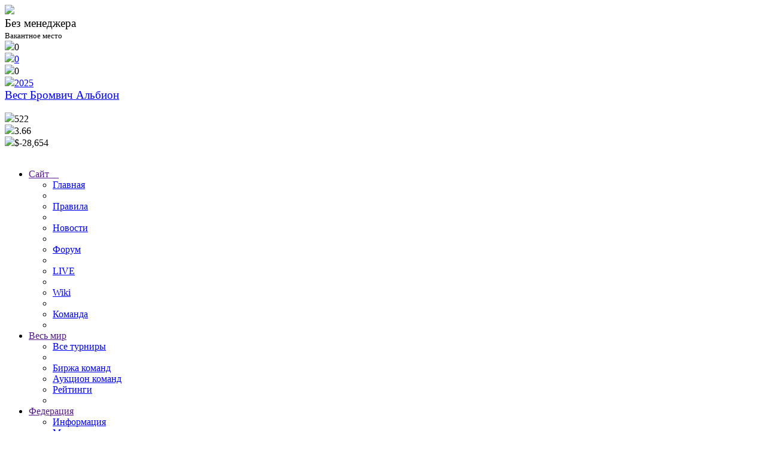

--- FILE ---
content_type: text/html; charset=UTF-8
request_url: https://one-team.ru/team/746/transfers
body_size: 3154
content:
<!DOCTYPE html>
<html lang="ru" class="ot2" prefix="og: http://ogp.me/ns#">
    <head>
        <link rel="canonical" href="https://one-team.ru/team/746/transfers">

                    <!-- Google Tag Manager -->
            <script>(function(w,d,s,l,i){w[l]=w[l]||[];w[l].push({'gtm.start':
                        new Date().getTime(),event:'gtm.js'});var f=d.getElementsByTagName(s)[0],
                    j=d.createElement(s),dl=l!='dataLayer'?'&l='+l:'';j.async=true;j.src=
                    'https://www.googletagmanager.com/gtm.js?id='+i+dl;f.parentNode.insertBefore(j,f);
                })(window,document,'script','dataLayer','GTM-5N69BD8');</script>
            <!-- End Google Tag Manager -->
                <title>Вест Бромвич Альбион</title>
        <meta name="Description" content="Управляйте своим футбольным клубом в сложной стратегической браузерной игре: участвуйте в международных турнирах, проводите выгодные трансферы, развивайте инфраструктуру, управляйте федерацией и общайтесь в режиме реального времени с другими игроками! Освойте мир футбольного менеджмента и достигните вершин успеха." />
        <meta name="Keywords" content="футбольный менеджер, онлайн игра, управление футбольной командой, футбольный симулятор, стратегия, спортивная игра" />
        <link rel="stylesheet" type="text/css" href="https://one-team.ru/css/old_forum.css?v=16.09"/>
        <link rel="stylesheet" type="text/css" href="https://one-team.ru/css/menu.css?v=16.09"/>

        <link rel="stylesheet" type="text/css" href="https://one-team.ru/css/basis_css.css?v=16.09&v2=100"/>

        <script type="text/javascript" src="https://one-team.ru/js/script.js?v=16.09"></script>
        <script type="text/javascript" src="https://one-team.ru/js/tooltip.js?v=2"></script>
        <link href="https://one-team.ru/css/jquery.ui.css?v=16.09" rel="stylesheet" type="text/css"/>
        <script type="text/javascript" src="https://one-team.ru/js/jquery.min.js"></script>
        <script type="text/javascript" src="https://one-team.ru/js/jquery-ui.min.js"></script>
        <meta name="viewport" content="width=1024, initial-scale=1, user-scalable=yes" />
        <meta name="google-signin-client_id" content="671760449003-m6b2i7fhdu9lrr73ee5ti00km0d2eqq6.apps.googleusercontent.com">

                    <meta name="title" content="Вест Бромвич Альбион"/>

            <meta property="fb:app_id" content="196672034306144"/>
            <meta property="og:site_name" content="Футбольный менеджер One-Team"/>
            <meta property="og:title" content="Вест Бромвич Альбион"/>
            <meta property="og:description" content="Управляйте своим футбольным клубом в сложной стратегической браузерной игре: участвуйте в международных турнирах, проводите выгодные трансферы, развивайте инфраструктуру, управляйте федерацией и общайтесь в режиме реального времени с другими игроками! Освойте мир футбольного менеджмента и достигните вершин успеха."/>
            <meta property="og:image" content="https://one-team.ru/img_interface/landing/Logo_150x150_2-min.png"/>
            <meta property="og:url" content="https://one-team.ru/team/746/transfers"/>
            <meta property="og:type" content="website"/>
            <meta property="og:locale" content="ru_RU"/>
            <link rel="stylesheet" type="text/css" href="https://one-team.ru/css/team.css?v=16.09&v2=100" />
<link rel="stylesheet" type="text/css" href="https://one-team.ru/css/profile.css?v=16.09&v2=100" />
        <script type="text/javascript">
            var path = "https://one-team.ru";
            var fpath = "https://one-team.ru";
            var cookieDomain = ".one-team.ru";
        </script>
        <link rel="icon" type="image/x-icon" href="https://one-team.ru/img_interface/favicon.ico" />

                <meta name="yandex-verification" content="baf31702c9c35aa0" />

        <!-- Yandex.Metrika counter -->
            <script type="text/javascript" >
                (function(m,e,t,r,i,k,a){m[i]=m[i]||function(){(m[i].a=m[i].a||[]).push(arguments)};
                    m[i].l=1*new Date();
                    for (var j = 0; j < document.scripts.length; j++) {if (document.scripts[j].src === r) { return; }}
                    k=e.createElement(t),a=e.getElementsByTagName(t)[0],k.async=1,k.src=r,a.parentNode.insertBefore(k,a)})
                (window, document, "script", "https://mc.yandex.ru/metrika/tag.js", "ym");

                ym(64872559, "init", {
                    clickmap:true,
                    trackLinks:true,
                    accurateTrackBounce:true,
                    webvisor:true
                });

                        </script>
            <noscript><div><img src="https://mc.yandex.ru/watch/64872559" style="position:absolute; left:-9999px;" alt="" /></div></noscript>
            <!-- /Yandex.Metrika counter -->
            </head>
<body>
    <div id="Frame">
		<div id="Head">
			<div class="Logo">
	<div class="UserAvatar ">
		<a href="https://one-team.ru/teams_market/" title="Без менеджера"><img src="https://one-team.ru/img_generate/avatars/60/default.png" border="0" width="60" /></a>
	</div>

	<div class="InfoB">
		<div class="left">
			<big id="general-login">Без менеджера</big><span class="you ico"></span><br />
			<small class="bright ">Вакантное место</small><br />
			<div class="ratings">
				<div class="mid one hIco"><img onmouseout="exit()" onmouseover="tooltip('Профессиональный рейтинг менеджера <br/>(основывается на его опыте, достижениях и т.п.)')" src="https://one-team.ru/img_interface/controls/star.png"/>0</div>
				<div class="mid one hIco light_numbers"><img onmouseout="exit()" onmouseover="tooltip('Очки достижений')" src="https://one-team.ru/img_interface/controls/allPoints.png"/><a href="https://one-team.ru/profile/0/achievements">0</a></div>
				<div class="mid one hIco"><img onmouseout="exit()" onmouseover="tooltip('Мнение футбольной общественности')" src="https://one-team.ru/img_interface/controls/hand.png"/>0</div>
				<div class="mid hIco light_numbers hide"><img onmouseout="exit()" onmouseover="tooltip('Итоги 2025 года для Без менеджера')" src="https://one-team.ru/img_interface/controls/ball.png"/><a href="https://one-team.ru/profile/0/results/2025">2025</a></div>
            </div>
        </div>
		<div class="right">
			<big><a href="https://one-team.ru/team/746">Вест Бромвич Альбион</a></big><br />
			<small class="bright"></small><br />
			<div class="ratings sright">
				<div class="mid hIco two"><img onmouseout="exit()" onmouseover="tooltip('Сила 11 лучших игроков')" src="https://one-team.ru/img_interface/controls/16pill.png"/>522</div>
				<div class="mid hIco two"><img onmouseout="exit()" onmouseover="tooltip('Рейтинг достижений в турнирах')" src="https://one-team.ru/img_interface/controls/16pedestal.png"/>3.66</div>
				<span class="mid hIco"><img onmouseout="exit()" onmouseover="tooltip('Финансы клуба')" src="https://one-team.ru/img_interface/controls/coins.png"/><span id="team_bill">$-28,654</span></span>
			</div>
		</div>
	</div>

	<div class="TeamAvatar">
		<a href="https://one-team.ru/office/746" title="Вест Бромвич Альбион"><img src="https://one-team.ru/img_generate/teams/60_746_f9dfd33.png" width="60" border="0" alt="" /></a>
	</div>
</div>
		</div>
		<div id="HeadMenu">
			<div id="GenMenu">
                <ul class="menu">
					<li class="drop">
						<a href="" onclick="return false;">Сайт&nbsp;&nbsp;&nbsp;&nbsp;</a>
						<span class="toggle">&nbsp;</span>
						<ul><li><a href="https://one-team.ru">Главная</a><li><li><a href="https://wiki.one-team.ru/index.php/Правила">Правила</a><li><li><a href="https://one-team.ru/post">Новости</a><li>
					<li><a href="https://one-team.ru/new_forum">Форум</a><li><li><a href="https://one-team.ru/live">LIVE</a><li><li><a href="https://wiki.one-team.ru">Wiki</a><li><li><a href="https://one-team.ru/oneteam">Команда</a><li></ul>
					</li><li class="drop" id="menu-world">
						<a href="" onclick="return false;">Весь мир</a>
						<span class="toggle">&nbsp;</span>
						<ul>
							<li><a href="https://one-team.ru/tournaments/">Все турниры</a><li><li id="menu-item-vacancy"><a href="https://one-team.ru/vacancy_market/">Биржа команд</a></li>
					<li><a href="https://one-team.ru/auction/">Аукцион команд</a></li>
					<li><a href="https://one-team.ru/rating/">Рейтинги</a><li>
						</ul>
					</li><li class="drop">
						<a href="" onclick="return false;">Федерация</a>
						<span class="toggle">&nbsp;</span>
						<ul>
							<li><a href="https://one-team.ru/federation">Информация</a></li>
							<li><a href="https://one-team.ru/federation/0/managers">Менеджеры</a></li>
							<li><a href="https://one-team.ru/federation/0/teams">Клубы</a></li>
							<li><a href="https://one-team.ru/federation/0/players">Игроки</a></li>
							
							<li><a href="https://one-team.ru/federations">Весь список</a></li>
						</ul>
					</li></ul>            </div>
        </div>
        <div id="Body">
			<div class="CenterB2">
				<div class="Block CenterB2">
					<h3><img class="vcard" src="https://one-team.ru/img_interface/controls/32transfer.png" /> Трансферные сделки</h3><br /><div class="stageList_2">
						<span class="isleft descrWord">Сезон:</span><a class="activeStage" href="https://one-team.ru/team/746/transfers/17">17</a><a class="" href="https://one-team.ru/team/746/transfers/16">16</a><a class="" href="https://one-team.ru/team/746/transfers/15">15</a><a class="" href="https://one-team.ru/team/746/transfers/14">14</a><a class="" href="https://one-team.ru/team/746/transfers/13">13</a><a class="" href="https://one-team.ru/team/746/transfers/12">12</a><a class="" href="https://one-team.ru/team/746/transfers/11">11</a><a class="" href="https://one-team.ru/team/746/transfers/10">10</a><a class="" href="https://one-team.ru/team/746/transfers/9">9</a><a class="" href="https://one-team.ru/team/746/transfers/8">8</a><a class="" href="https://one-team.ru/team/746/transfers/7">7</a><a class="" href="https://one-team.ru/team/746/transfers/6">6</a><a class="" href="https://one-team.ru/team/746/transfers/5">5</a><a class="" href="https://one-team.ru/team/746/transfers/4">4</a><a class="" href="https://one-team.ru/team/746/transfers/3">3</a><a class="" href="https://one-team.ru/team/746/transfers/2">2</a><a class="" href="https://one-team.ru/team/746/transfers/1">1</a></div></div><div class="Block CenterB2"><div class="no_teams">
						<p>
							<img class="vcard" src="https://one-team.ru/img_interface/information.png"/>В выбранном сезоне команда не проводила трансферных сделок
						</p></div>				</div>
			</div>
			<div class="UMenu">
				<div class="Block UMenu">
					<ul id="control_menu" class="topRightMenu"><li><a href="https://one-team.ru/team/746" >Общая информация</a></li><li><a href="https://one-team.ru/team/746/games" >История матчей</a></li><li><a href="https://one-team.ru/team/746/managers" >Менеджеры и контракты</a></li><li><a href="https://one-team.ru/team/746/halloffame" >Достижения в турнирах</a></li><li><a href="https://one-team.ru/team/746/infrastructure" >Инфраструктура</a></li><li><a href="https://one-team.ru/team/746/transfers" class="active">Трансферы</a></li><li><a href="https://one-team.ru/team/746/rentals" >Аренды</a></li><li><a href="https://one-team.ru/team/746/free" >Свободные агенты</a></li></ul>				</div>
			</div>
		</div>
		<br clear="both"/>
	</div>
	
    </body>
</html>